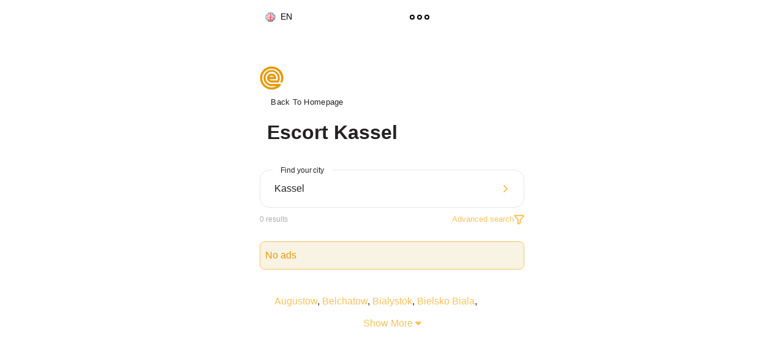

--- FILE ---
content_type: text/html;charset=utf-8
request_url: https://erozone.com/escorts/kassel/
body_size: 9224
content:
<!DOCTYPE html>
<html class="language-en" lang="en">
    <head>
        <meta name="google-site-verification" content="HJ86qwV8ZKbqKxr2kHDpdEFnCbqZCKdErpJNl2n4UPk" ><meta http-equiv="Content-Type" content="text/html; charset=utf-8" />
<meta name="viewport" content="width=device-width, initial-scale=1.0, minimum-scale=1.0, maximum-scale=1.0, user-scalable=no">

<title>Escorts in Kassel | Erozone</title>
<meta name="description" content="Fulfill your deepest fantasies with Escort Kassel. Discover Erozone.com - a professional escort service. Rich selection, discretion, and unforgettable experiences await you!">
<meta name="keywords" content="ogloszenia towarzyskie, anonse erotyczne, sex oferty, anonse towarzyskie, seks ogloszenia erotyczne, dziewczyny na telefon, erotyczne, sponsoring, seks ogloszenia, oferty towarzyskie, sex anonse" />

<meta name="robots" content="index,follow">

<link rel="alternate" hreflang="en-gb" href="https://erozone.com/escorts/kassel/" />
<link rel="alternate" hreflang="pl" href="https://pl.erozone.com/anonse/towarzyskie/kassel/" />
<link rel="alternate" hreflang="x-default" href="https://erozone.com/escorts/kassel/" />

<link rel="shortcut icon" href="https://erozone.com/favicon.png?v=2" type="image/png">

<link rel="preconnect" href="https://fonts.googleapis.com">
<link rel="preconnect" href="https://fonts.gstatic.com" crossorigin>
<link rel="preconnect" href="https://fonts.googleapis.com">
<link rel="preconnect" href="https://fonts.gstatic.com" crossorigin>

<link href="https://erozone.com/templates/erozone/assets/css/style.css?v=1768672326" rel="stylesheet">
<link href="https://erozone.com/templates/erozone/assets/css/overwritev3.css?v=1768672326" rel="stylesheet">


    </head>

    <body class="">
        <div class="main-container">
            <header class="navi-subpages">
    <div class="container mx-auto">
                    <div class="row">
                <div class="language col-lg-6">
                    <div class="dropdown lang-dropdown pe-3">
                        <button class="lang-button dropdown-toggle" type="button" id="dropdownMenuButton1" data-bs-toggle="dropdown" aria-expanded="false">
                            <img src="https://erozone.com/templates/erozone/assets/img/flags/en.png" class="flag-icon  me-2">
                            <span>EN</span>
                        </button>
                        <ul class="dropdown-menu" aria-labelledby="dropdownMenuButton1" style="">
                                                            <li>
                                    <a href="https://erozone.com/escorts/kassel/"   title="" class="dropdown-item">
                                        <img src="https://erozone.com/templates/erozone/assets/img/flags/en.png" class="flag-icon  me-2">
                                        <span>EN</span>
                                    </a>
                                </li>
                                                            <li>
                                    <a href="https://fr.erozone.com/anonse/towarzyskie/kassel/"  rel="nofollow" title="" class="dropdown-item">
                                        <img src="https://erozone.com/templates/erozone/assets/img/flags/fr.png" class="flag-icon  me-2">
                                        <span>FR</span>
                                    </a>
                                </li>
                                                            <li>
                                    <a href="https://de.erozone.com/erotikanzeigen/kassel/"  rel="nofollow" title="" class="dropdown-item">
                                        <img src="https://erozone.com/templates/erozone/assets/img/flags/de.png" class="flag-icon  me-2">
                                        <span>DE</span>
                                    </a>
                                </li>
                                                            <li>
                                    <a href="https://it.erozone.com/anonse/towarzyskie/kassel/"  rel="nofollow" title="" class="dropdown-item">
                                        <img src="https://erozone.com/templates/erozone/assets/img/flags/it.png" class="flag-icon  me-2">
                                        <span>IT</span>
                                    </a>
                                </li>
                                                            <li>
                                    <a href="https://pl.erozone.com/anonse/towarzyskie/kassel/"   title="" class="dropdown-item">
                                        <img src="https://erozone.com/templates/erozone/assets/img/flags/pl.png" class="flag-icon  me-2">
                                        <span>PL</span>
                                    </a>
                                </li>
                                                            <li>
                                    <a href="https://ru.erozone.com/anonse/towarzyskie/kassel/"  rel="nofollow" title="" class="dropdown-item">
                                        <img src="https://erozone.com/templates/erozone/assets/img/flags/ru.png" class="flag-icon  me-2">
                                        <span>RU</span>
                                    </a>
                                </li>
                                                            <li>
                                    <a href="https://es.erozone.com/anonse/towarzyskie/kassel/"  rel="nofollow" title="" class="dropdown-item">
                                        <img src="https://erozone.com/templates/erozone/assets/img/flags/es.png" class="flag-icon  me-2">
                                        <span>ES</span>
                                    </a>
                                </li>
                                                            <li>
                                    <a href="https://ua.erozone.com/anonse/towarzyskie/kassel/"  rel="nofollow" title="" class="dropdown-item">
                                        <img src="https://erozone.com/templates/erozone/assets/img/flags/ua.png" class="flag-icon  me-2">
                                        <span>UA</span>
                                    </a>
                                </li>
                                                    </ul>
                    </div>
                </div>
                <div class="col-lg-6 menu">
                    <div class="navbar-toggler">
                        <span></span>
                        <span></span>
                        <span></span>
                    </div>
                </div>
            </div>
        
        <nav id="navbar" class="navbar navbar-mobile d-none">
            <div class="row container logo-container">
                <div class="logo col-sm-6 col-6 mx-0">
                    <a href="https://erozone.com">
                         <img src="https://erozone.com/templates/erozone/assets/img/logo.svg?v=1" alt="Ogloszenia towarzyskie - Erozone"> 
                    </a>
                </div>
                <div class="close-btn col-sm-6 col-6" data-mb="close-nav">
                    <!--<i class="fa fa-close"></i>-->
                    <i class="fa-regular fa-circle-xmark"></i>
                </div>
            </div>

            <div class="buttons-list">
                                    <div>
                        <a href="https://erozone.com/login" class="nav-button">
                            <svg class="me-2" viewBox="0 0 26 26"  width="26" height="26"><use xlink:href="https://erozone.com/templates/erozone/assets/svg/sprite.svg#user"></use></svg>
                            Login                        </a>
                    </div>
                

                <div>
                    <a href="https://erozone.com/anons/add/" rel="nofollow" class="nav-button">
                        <svg class="me-2" viewBox="0 0 26 26" width="26" height="26"><use xlink:href="https://erozone.com/templates/erozone/assets/svg/sprite.svg#add"></use></svg>
                        Add Advertisement                    </a>
                </div>
                <div>
                    <a href="https://erozone.com/static/privacy-policy.html" class="nav-button">
                        <svg class="me-2" viewBox="0 0 24 25" width="24" height="25"><use xlink:href="https://erozone.com/templates/erozone/assets/svg/sprite.svg#ppr"></use></svg>
                        Privacy Policy                    </a>
                </div>
                <div>
                    <a href="https://erozone.com/static/tos.html" class="nav-button">
                        <svg class="me-2" viewBox="0 0 28 24" width="28" height="24"><use xlink:href="https://erozone.com/templates/erozone/assets/svg/sprite.svg#book"></use></svg>
                        Terms Of Use                    </a>
                </div>
                <div>
                    <a href="https://erozone.com/static/blog_main.php" class="nav-button">
                        <svg class="me-2" viewBox="0 0 28 24" width="28" height="24"><use xlink:href="https://erozone.com/templates/erozone/assets/svg/sprite.svg#book"></use></svg>
                        Blog
                    </a>
                </div>

                <div>
                    <a href="https://erozone.com/sitemap.html" class="nav-button">
                        <svg class="me-2" viewBox="0 0 28 24" width="28" height="24"><use xlink:href="https://erozone.com/templates/erozone/assets/svg/sprite.svg#book"></use></svg>
                        Sitemap                    </a>
                </div>

                        </nav>
    </div>
</header>
            <header>
    <div class="container mx-auto">
        <div class="row mx-auto">
            <div class="col-sm-12 back-btn">
		<div class="logo col-sm-6 col-6 mx-0" style="">
		<div class="col-sm-12 col-12" style="position: absolute">
                    <a href="https://erozone.com" class="col-sm-6 col-6" style="">
                         <img src="https://erozone.com/templates/erozone/assets/img/logo.svg?v=1" alt="Ogloszenia towarzyskie - Erozone" > 
                    </a>
		</div>
		<div class="col-sm-12 col-12" style="">
		    <a href="https://erozone.com"  style="margin-top: 50%">
			<span>Back To Homepage</span>
		    </a>
		</div> 
                </div>
            </div>
        </div>
    </div>
</header>
<div class="modal fade" id="modalSearch" data-bs-backdrop="static" data-bs-keyboard="false" tabindex="-1" aria-labelledby="staticBackdropLabel" aria-hidden="true">
    <div class="modal-dialog">
        <div class="modal-content">
            <div class="modal-header">
                                <button type="button" class="btn-close" data-bs-dismiss="modal" aria-label="Close"></button>
            </div>
            <div class="modal-header">
                <div class="d-flex justify-content-center w-100">
                    <h3 class="modal-title header-title pb-0" id="modalSearchLabel">Advanced search</h3>
                </div>
                <div class="search-info -gray p-0">
                    <span>1</span> results                </div>
            </div>
            <div class="modal-body container">
                <form novalidate action="https://erozone.com/searchgate.php" method="GET" id="searchForm">
                    <input type="hidden" name="country" value="33" />
                    
                    <div class="col-sm-12 mx-auto px-0">
                        <div class="form-floating custom-select mt-4">
                                                        <select name="province" onChange="getCity('city', this.value);" class="form-select" id="province">
                                <option value="">Province</option>
                                                                    <option value="2" >Lower Silesia</option>
                                                                    <option value="4" >Kuyavian-Pomeranian</option>
                                                                    <option value="6" >Lublin Province</option>
                                                                    <option value="8" >Lubuskie</option>
                                                                    <option value="10" >Lodzkie</option>
                                                                    <option value="12" >Lesser Poland</option>
                                                                    <option value="14" >Masovian</option>
                                                                    <option value="16" >Opole Province</option>
                                                                    <option value="18" >Podkarpackie Province</option>
                                                                    <option value="20" >Podlasie</option>
                                                                    <option value="22" >Pomeranian</option>
                                                                    <option value="24" >Silesian</option>
                                                                    <option value="26" >Świętokrzyskie Province</option>
                                                                    <option value="28" >Warmia and Mazury</option>
                                                                    <option value="30" >Greater Poland</option>
                                                                    <option value="32" >West Pomeranian</option>
                                                            </select>
                            <label for="province">Province</label>
                        </div>
                    </div>

                    <div class="col-sm-12 mx-auto px-0">
                        <div class="form-floating custom-select mt-4">
                            <select name="city" onChange="getCity('distr', this.value);" class="form-select" id="city-list">
                                <option value="">City</option>
                            </select>
                            <label for="city-list">City</label>
                        </div>
                    </div>

                    <div class="col-sm-12 mx-auto px-0">
                        <div class="form-floating custom-select mt-4">
                            <select name="district" class="form-select" id="distr-list">
                                <option value="">District</option>
                            </select>
                            <label for="distr-list">District</label>
                        </div>
                    </div>

                                            <div class="col-sm-12 mx-auto px-0">
                            <div class="form-floating custom-select mt-4">
                                <select name="category" class="form-select" id="category">
                                    <option value="">Category</option>
                                                                            <option value="1" >Ladies</option>
                                                                            <option value="2" >Gentlemen</option>
                                                                            <option value="3" >Duet</option>
                                                                            <option value="4" >Clubs and agencies</option>
                                                                            <option value="5" >Massage salons</option>
                                                                            <option value="6" >Transgender</option>
                                                                            <option value="7" >Striptease</option>
                                                                            <option value="8" >BDSM</option>
                                                                            <option value="9" >Cams/Sex phone</option>
                                                                            <option value="10" >Gay/Les</option>
                                                                            <option value="11" >Test</option>
                                                                            <option value="12" >Testt</option>
                                                                    </select>
                                <label for="category">Category</label>
                            </div>
                        </div>
                    
                    <div class="row">
                        <input type="hidden" name="filter_price_type" value="" />
                        <div class="col-sm-6 col-6">
                            <div class="form-floating custom-select mt-4">
                                <input type="number" name="" value="0" min="0" max="5000" data-price_eur-from data-price_eur-filter class="form-control">
                                <label>Price from [EUR]</label>
                            </div>
                        </div>
                        <div class="col-sm-6 col-6">
                            <div class="form-floating custom-select mt-4">
                                <input type="number" name="" value="5000" min="0" max="5000" data-price_eur-to data-price_eur-filter class="form-control">
                                <label>Price to [EUR]</label>
                            </div>
                        </div>
                        <input type="hidden" name="filter_price_eur" value="0;5000" data-filter-price_eur-value />                    </div>
                    <hr />
                    
                    <div class="row">
                        <div class="col-sm-6 col-6">
                            <div class="form-floating custom-select mt-4">
                                <input type="number" name="" value="18" min="18" max="100" data-age-from data-age-filter class="form-control">
                                <label>Age from [r]</label>
                            </div>
                        </div>
                        <div class="col-sm-6 col-6">
                            <div class="form-floating custom-select mt-4">
                                <input type="number" name="" value="100" min="18" max="100" data-age-to data-age-filter class="form-control">
                                <label>Age to [r]</label>
                            </div>
                        </div>
                        <input type="hidden" name="filter_age" value="18;100" data-filter-age-value />                    </div>
                    <div class="row">
                        <div class="col-sm-6 col-6">
                            <div class="form-floating custom-select mt-4">
                                <input type="number" name="" value="30" min="30" max="200" data-weight-from data-weight-filter class="form-control">
                                <label>Weight from [kg]</label>
                            </div>
                        </div>
                        <div class="col-sm-6 col-6">
                            <div class="form-floating custom-select mt-4">
                                <input type="number" name="" value="200" min="30" max="200" data-weight-to data-weight-filter class="form-control">
                                <label>Weight to [kg]</label>
                            </div>
                        </div>
                        <input type="hidden" name="filter_weight" value="30;200" data-filter-weight-value />                    </div>
                    <div class="row">
                        <div class="col-sm-6 col-6">
                            <div class="form-floating custom-select mt-4">
                                <input type="number" name="" value="100" min="100" max="220" data-height-from data-height-filter class="form-control">
                                <label>Height from [cm]</label>
                            </div>
                        </div>
                        <div class="col-sm-6 col-6">
                            <div class="form-floating custom-select mt-4">
                                <input type="number" name="" value="220" min="100" max="220" data-height-to data-height-filter class="form-control">
                                <label>Height to [cm]</label>
                            </div>
                        </div>
                        <input type="hidden" name="filter_height" value="100;220" data-filter-height-value />                    </div>
                    <div class="row">
                        <div class="col-sm-6 col-6">
                            <div class="form-floating custom-select mt-4">
                                <input type="number" name="" value="0" min="0" max="8" data-breasts-from data-breasts-filter class="form-control">
                                <label>Breasts from</label>
                            </div>
                        </div>
                        <div class="col-sm-6 col-6">
                            <div class="form-floating custom-select mt-4">
                                <input type="number" name="" value="8" min="0" max="8" data-breasts-to data-breasts-filter class="form-control">
                                <label>Breasts to</label>
                            </div>
                        </div>
                        <input type="hidden" name="filter_breasts" value="0;8" data-filter-breasts-value />                    </div>
                    
                    <div class="col-sm-12 mx-auto px-0">
                        <div class="form-floating custom-select mt-4">
                            <select name="sexual_orientation" class="form-select" id="sexualOrientation">
                                <option value="">Any</option>
                                                                    <option value="10" >Straight</option>
                                                                    <option value="20" >Gey</option>
                                                                    <option value="30" >Bi</option>
                                                            </select>
                            <label for="sexualOrientation">Orientation</label>
                        </div>
                    </div>
                    
                    <div class="col-sm-12 mx-auto px-0">
                        <div class="form-floating custom-select mt-4">
                                                        <select name="searchlang" class="form-select" id="searchLangs">
                                <option value="">Any</option>
                                                                <option value="9" >Arabic</option>
                                                                <option value="10" >Bulgarian</option>
                                                                <option value="11" >Chinese</option>
                                                                <option value="12" >Czech</option>
                                                                <option value="13" >Dutch</option>
                                                                <option value="1" >English</option>
                                                                <option value="3" >French</option>
                                                                <option value="2" >German</option>
                                                                <option value="14" >Greek</option>
                                                                <option value="15" >Hungarian</option>
                                                                <option value="6" >Italian</option>
                                                                <option value="16" >Japanese</option>
                                                                <option value="8" >Polish</option>
                                                                <option value="17" >Portuguese</option>
                                                                <option value="5" >Russian</option>
                                                                <option value="4" >Spanish</option>
                                                                <option value="18" >Turkish</option>
                                                                <option value="7" >Ukrainian</option>
                                                            </select>
                            <label for="searchLangs">Languages</label>
                        </div>
                    </div>
                    
                    <div class="col-sm-12 mx-auto px-0">
                        <div class="form-floating custom-select mt-4">
                            <select name="meeting_place" class="form-select" id="meetingPlace">
                                <option value="">Going out</option>
                                                                    <option value="1" >Yes</option>
                                                                    <option value="2" >No</option>
                                                                    <option value="3" >Hotels only</option>
                                                            </select>
                            <label for="meetingPlace">Going out</label>
                        </div>
                    </div>
                    
                    <div class="col-sm-12 mx-auto px-0">
                        <div class="form-floating custom-select mt-4">
                            <select name="sexual_interests[]" class="form-select js-select2 multiselect" id="pref" multiple="multiple">
                                                                    <option search-type="new=1&category" value="76"  ><a href="#" title="">1 sexual intercourse per h</a></option>
                                                                    <option search-type="new=1&category" value="77"  ><a href="#" title="">2 sexual intercourses per h</a></option>
                                                                    <option search-type="new=1&category" value="19"  ><a href="#" title="">2m+1w</a></option>
                                                                    <option search-type="new=1&category" value="18"  ><a href="#" title="">2w+1m</a></option>
                                                                    <option search-type="new=1&category" value="47"  ><a href="#" title="">69</a></option>
                                                                    <option search-type="new=1&category" value="113"  ><a href="#" title="">Accepts people with disabilities</a></option>
                                                                    <option search-type="new=1&category" value="95"  ><a href="#" title="">All-night date</a></option>
                                                                    <option search-type="new=1&category" value="116"  ><a href="#" title="">Anal fisting active</a></option>
                                                                    <option search-type="new=1&category" value="117"  ><a href="#" title="">Anal fisting passive</a></option>
                                                                    <option search-type="new=1&category" value="20"  ><a href="#" title="">Anal sex</a></option>
                                                                    <option search-type="new=1&category" value="4"  ><a href="#" title="">Back massage</a></option>
                                                                    <option search-type="new=1&category" value="106"  ><a href="#" title="">Ballbusting</a></option>
                                                                    <option search-type="new=1&category" value="97"  ><a href="#" title="">Ballsucking</a></option>
                                                                    <option search-type="new=1&category" value="50"  ><a href="#" title="">Bath together</a></option>
                                                                    <option search-type="new=1&category" value="3"  ><a href="#" title="">Blowjob with Condom</a></option>
                                                                    <option search-type="new=1&category" value="54"  ><a href="#" title="">Blowjob without condom</a></option>
                                                                    <option search-type="new=1&category" value="74"  ><a href="#" title="">Body to body massage</a></option>
                                                                    <option search-type="new=1&category" value="14"  ><a href="#" title="">Bongage</a></option>
                                                                    <option search-type="new=1&category" value="67"  ><a href="#" title="">Classic massage</a></option>
                                                                    <option search-type="new=1&category" value="1"  ><a href="#" title="">Classic sex</a></option>
                                                                    <option search-type="new=1&category" value="11"  ><a href="#" title="">Costumes</a></option>
                                                                    <option search-type="new=1&category" value="111"  ><a href="#" title="">Couple Massage</a></option>
                                                                    <option search-type="new=1&category" value="49"  ><a href="#" title="">Cowgirl</a></option>
                                                                    <option search-type="new=1&category" value="43"  ><a href="#" title="">Cuckold</a></option>
                                                                    <option search-type="new=1&category" value="52"  ><a href="#" title="">Cuddling</a></option>
                                                                    <option search-type="new=1&category" value="79"  ><a href="#" title="">Cum in mouth</a></option>
                                                                    <option search-type="new=1&category" value="80"  ><a href="#" title="">Cum on body</a></option>
                                                                    <option search-type="new=1&category" value="101"  ><a href="#" title="">Cum on face</a></option>
                                                                    <option search-type="new=1&category" value="55"  ><a href="#" title="">Cunnilingus</a></option>
                                                                    <option search-type="new=1&category" value="93"  ><a href="#" title="">Dating</a></option>
                                                                    <option search-type="new=1&category" value="112"  ><a href="#" title="">Dating virgin boy</a></option>
                                                                    <option search-type="new=1&category" value="38"  ><a href="#" title="">Deep throat</a></option>
                                                                    <option search-type="new=1&category" value="23"  ><a href="#" title="">Dirty talk</a></option>
                                                                    <option search-type="new=1&category" value="45"  ><a href="#" title="">Discretion</a></option>
                                                                    <option search-type="new=1&category" value="13"  ><a href="#" title="">Dogging</a></option>
                                                                    <option search-type="new=1&category" value="48"  ><a href="#" title="">Doggystyle</a></option>
                                                                    <option search-type="new=1&category" value="41"  ><a href="#" title="">Domination</a></option>
                                                                    <option search-type="new=1&category" value="61"  ><a href="#" title="">Duo massage</a></option>
                                                                    <option search-type="new=1&category" value="34"  ><a href="#" title="">Erotic asphyxiation</a></option>
                                                                    <option search-type="new=1&category" value="60"  ><a href="#" title="">Erotic massage for couples</a></option>
                                                                    <option search-type="new=1&category" value="59"  ><a href="#" title="">Erotic massage for men</a></option>
                                                                    <option search-type="new=1&category" value="58"  ><a href="#" title="">Erotic massage for women</a></option>
                                                                    <option search-type="new=1&category" value="35"  ><a href="#" title="">Experiments</a></option>
                                                                    <option search-type="new=1&category" value="89"  ><a href="#" title="">FF Duet</a></option>
                                                                    <option search-type="new=1&category" value="71"  ><a href="#" title="">Face fucking</a></option>
                                                                    <option search-type="new=1&category" value="98"  ><a href="#" title="">Facesitting</a></option>
                                                                    <option search-type="new=1&category" value="31"  ><a href="#" title="">Femdom</a></option>
                                                                    <option search-type="new=1&category" value="56"  ><a href="#" title="">Fingering</a></option>
                                                                    <option search-type="new=1&category" value="30"  ><a href="#" title="">Fisting</a></option>
                                                                    <option search-type="new=1&category" value="5"  ><a href="#" title="">Foot fetish</a></option>
                                                                    <option search-type="new=1&category" value="6"  ><a href="#" title="">Footjob</a></option>
                                                                    <option search-type="new=1&category" value="91"  ><a href="#" title="">Foreplay</a></option>
                                                                    <option search-type="new=1&category" value="53"  ><a href="#" title="">GFE</a></option>
                                                                    <option search-type="new=1&category" value="64"  ><a href="#" title="">GFE massage</a></option>
                                                                    <option search-type="new=1&category" value="21"  ><a href="#" title="">Gang Bang</a></option>
                                                                    <option search-type="new=1&category" value="9"  ><a href="#" title="">Group sex</a></option>
                                                                    <option search-type="new=1&category" value="37"  ><a href="#" title="">Hair tugging</a></option>
                                                                    <option search-type="new=1&category" value="103"  ><a href="#" title="">Half Shaved</a></option>
                                                                    <option search-type="new=1&category" value="73"  ><a href="#" title="">Handjob</a></option>
                                                                    <option search-type="new=1&category" value="51"  ><a href="#" title="">Hard sex</a></option>
                                                                    <option search-type="new=1&category" value="107"  ><a href="#" title="">Headscissors</a></option>
                                                                    <option search-type="new=1&category" value="36"  ><a href="#" title="">Heels</a></option>
                                                                    <option search-type="new=1&category" value="92"  ><a href="#" title="">Keeping company</a></option>
                                                                    <option search-type="new=1&category" value="81"  ><a href="#" title="">Kissing</a></option>
                                                                    <option search-type="new=1&category" value="40"  ><a href="#" title="">Latex</a></option>
                                                                    <option search-type="new=1&category" value="24"  ><a href="#" title="">Leather</a></option>
                                                                    <option search-type="new=1&category" value="65"  ><a href="#" title="">Lingam massage</a></option>
                                                                    <option search-type="new=1&category" value="75"  ><a href="#" title="">Lomi Lomi massage</a></option>
                                                                    <option search-type="new=1&category" value="32"  ><a href="#" title="">Massage</a></option>
                                                                    <option search-type="new=1&category" value="78"  ><a href="#" title="">More sexual intercourses per h</a></option>
                                                                    <option search-type="new=1&category" value="87"  ><a href="#" title="">Mutual masturbation</a></option>
                                                                    <option search-type="new=1&category" value="63"  ><a href="#" title="">Nuru massage</a></option>
                                                                    <option search-type="new=1&category" value="8"  ><a href="#" title="">Oral sex</a></option>
                                                                    <option search-type="new=1&category" value="82"  ><a href="#" title="">Passionate kissing</a></option>
                                                                    <option search-type="new=1&category" value="15"  ><a href="#" title="">Pet training</a></option>
                                                                    <option search-type="new=1&category" value="25"  ><a href="#" title="">Pissing</a></option>
                                                                    <option search-type="new=1&category" value="83"  ><a href="#" title="">Pornstar Experience</a></option>
                                                                    <option search-type="new=1&category" value="109"  ><a href="#" title="">Pregnancy massage</a></option>
                                                                    <option search-type="new=1&category" value="46"  ><a href="#" title="">Privately</a></option>
                                                                    <option search-type="new=1&category" value="69"  ><a href="#" title="">Professional massage</a></option>
                                                                    <option search-type="new=1&category" value="57"  ><a href="#" title="">Prostate massage</a></option>
                                                                    <option search-type="new=1&category" value="68"  ><a href="#" title="">Relax massage</a></option>
                                                                    <option search-type="new=1&category" value="33"  ><a href="#" title="">Rimming</a></option>
                                                                    <option search-type="new=1&category" value="96"  ><a href="#" title="">Rimming (active)</a></option>
                                                                    <option search-type="new=1&category" value="90"  ><a href="#" title="">Rimming (passive)</a></option>
                                                                    <option search-type="new=1&category" value="29"  ><a href="#" title="">Role play</a></option>
                                                                    <option search-type="new=1&category" value="85"  ><a href="#" title="">Role play</a></option>
                                                                    <option search-type="new=1&category" value="2"  ><a href="#" title="">Sex between breasts</a></option>
                                                                    <option search-type="new=1&category" value="10"  ><a href="#" title="">Sex with toys</a></option>
                                                                    <option search-type="new=1&category" value="44"  ><a href="#" title="">Sexy lingerie</a></option>
                                                                    <option search-type="new=1&category" value="104"  ><a href="#" title="">Shaved</a></option>
                                                                    <option search-type="new=1&category" value="39"  ><a href="#" title="">Shoe fetish</a></option>
                                                                    <option search-type="new=1&category" value="17"  ><a href="#" title="">Skirts</a></option>
                                                                    <option search-type="new=1&category" value="27"  ><a href="#" title="">Slapping</a></option>
                                                                    <option search-type="new=1&category" value="110"  ><a href="#" title="">Spa</a></option>
                                                                    <option search-type="new=1&category" value="22"  ><a href="#" title="">Spanking</a></option>
                                                                    <option search-type="new=1&category" value="16"  ><a href="#" title="">Spitting</a></option>
                                                                    <option search-type="new=1&category" value="99"  ><a href="#" title="">Squirting</a></option>
                                                                    <option search-type="new=1&category" value="28"  ><a href="#" title="">Stockings</a></option>
                                                                    <option search-type="new=1&category" value="86"  ><a href="#" title="">Strapon</a></option>
                                                                    <option search-type="new=1&category" value="84"  ><a href="#" title="">Submission</a></option>
                                                                    <option search-type="new=1&category" value="72"  ><a href="#" title="">Swallowing</a></option>
                                                                    <option search-type="new=1&category" value="12"  ><a href="#" title="">Swearing</a></option>
                                                                    <option search-type="new=1&category" value="105"  ><a href="#" title="">Taking photos</a></option>
                                                                    <option search-type="new=1&category" value="62"  ><a href="#" title="">Tantric massage</a></option>
                                                                    <option search-type="new=1&category" value="108"  ><a href="#" title="">Thai massage</a></option>
                                                                    <option search-type="new=1&category" value="26"  ><a href="#" title="">Trampling</a></option>
                                                                    <option search-type="new=1&category" value="94"  ><a href="#" title="">Traveling</a></option>
                                                                    <option search-type="new=1&category" value="102"  ><a href="#" title="">Unshaved</a></option>
                                                                    <option search-type="new=1&category" value="114"  ><a href="#" title="">Vaginal fisting active</a></option>
                                                                    <option search-type="new=1&category" value="115"  ><a href="#" title="">Vaginal fisting passive</a></option>
                                                                    <option search-type="new=1&category" value="7"  ><a href="#" title="">Various positions</a></option>
                                                                    <option search-type="new=1&category" value="100"  ><a href="#" title="">Video with sex</a></option>
                                                                    <option search-type="new=1&category" value="42"  ><a href="#" title="">Whipping</a></option>
                                                                    <option search-type="new=1&category" value="66"  ><a href="#" title="">Yoni massage</a></option>
                                                                    <option search-type="new=1&category" value="88"  ><a href="#" title="">sex with couples</a></option>
                                                            </select>
                            <label for="pref">Services</label>
                        </div>
                    </div>

                    <div class="col-sm-12 mx-auto px-0">
                        <div class="form-floating mt-4">
                            <input type="text" name="q" value="" class="form-control" id="nick" placeholder="Name of phone">
                            <label for="nick">Name or phone</label>
                        </div>
                    </div>
                    
                    <div class="col-sm-12 mx-auto">
                        <div class="form-check mt-4">
                            <input name="working_now" type="checkbox" value="1"  class="form-check-input" id="workingNow">
                            <label class="form-check-label" for="workingNow">Working now</label>
                        </div>
                    </div>
                    
                                        
                    <div class="col-sm-12 mx-auto">
                        <div class="form-check mt-4">
                            <input name="verified" type="checkbox" value="1"  class="form-check-input" id="verified">
                            <label class="form-check-label" for="verified">Verified</label>
                        </div>
                    </div>
                    
                    <div class="col-sm-12 mx-auto">
                        <div class="form-check mt-4">
                            <input name="new" type="checkbox" value="1"  class="form-check-input" id="newAds">
                            <label class="form-check-label" for="newAds">New ads</label>
                        </div>
                    </div>
                    
                    <div class="col-sm-12 mx-auto">
                        <div class="form-check mt-4">
                            <input name="with-face" type="checkbox" value="1"  class="form-check-input" id="facePhotos">
                            <label class="form-check-label" for="facePhotos">Ads with face photos</label>
                        </div>
                    </div>
                    
                    <div class="col-sm-12 mx-auto">
                        <div class="form-check mt-4">
                            <input name="with-video" type="checkbox" value="1"  class="form-check-input" id="videoAds">
                            <label class="form-check-label" for="videoAds">Ads with videos</label>
                        </div>
                    </div>
                    
                    <div class="col-sm-12 mx-auto">
                        <div class="form-check mt-4">
                            <input name="comments" type="checkbox" value="1"  class="form-check-input" id="commentsAds">
                            <label class="form-check-label" for="commentsAds">Ads with comments</label>
                        </div>
                    </div>
                    
                    <div class="modal-footer">
                        <a href="#" data-mb="reset" data-target="search" class="btn send-btn w-100" style="opacity: 0.7;">Reset Filters</a>
                        <button type="submit" class="btn send-btn w-100">Search</button>
                    </div>
                </form>
            </div>
        </div>
    </div>
</div>

<header class="row container mx-auto">
    <h1>Escort Kassel</h1>
</header>

<div class="row container mx-auto">
    <div class="col-sm-12 mx-auto px-0">
        <form action="https://erozone.com/searchgate.php" method="GET">
            <div class="form-floating white-btn mt-4">
                <input type="text" name="city" value="Kassel" class="form-control" id="town2" placeholder="Find your city">
                <label for="town">Find your city</label>
                <button class="arrow-btn" type="submit">
                    <i class="fa fa-angle-right"></i>
                </button>
            </div>
        </form>
    </div>
    <div class="col-sm-12 mx-auto px-0">
        <div class="row align-items-center">
            <div class="col-sm-4 col-4">
                <div href class="search-info -gray">
                   <span>0</span> results                </div>
            </div>
            <div class="col-sm-8 col-8 text-end ps-0">
                <span type="button" data-bs-toggle="modal" data-bs-target="#modalSearch" class="nav-link -yellow border-0">
                    Advanced search                    <svg viewBox="0 0 17 17" width="17" height="17" aria-hidden="true"><use xlink:href="https://erozone.com/templates/erozone/assets/svg/sprite.svg#filter"></use></svg>
                </span>
            </div>
        </div>
    </div>
    
    <div class="notification alert">No ads</div>    
        
        
    <div class="row container mx-auto mt-4">
    <div class="info-index-col col -expand" data-expand="cities-list" data-height="26px">
        <div class="info-index-inner-col inner-col seo-city-footer">
            <a href="https://erozone.com/escorts/augustow/">Augustow</a>, <a href="https://erozone.com/escorts/belchatow/">Belchatow</a>, <a href="https://erozone.com/escorts/bialystok/">Bialystok</a>, <a href="https://erozone.com/escorts/bielsko-biala/">Bielsko Biala</a>, <a href="https://erozone.com/escorts/bogatynia/">Bogatynia</a>, <a href="https://erozone.com/escorts/boleslawiec/">Boleslawiec</a>, <a href="https://erozone.com/escorts/braniewo/">Braniewo</a>, <a href="https://erozone.com/escorts/bydgoszcz/">Bydgoszcz</a>, <a href="https://erozone.com/escorts/bytom/">Bytom</a>, <a href="https://erozone.com/escorts/chelm/">Chelm</a>, <a href="https://erozone.com/escorts/chelmza/">Chelmza</a>, <a href="https://erozone.com/escorts/chorzow/">Chorzow</a>, <a href="https://erozone.com/escorts/chrzanow/">Chrzanow</a>, <a href="https://erozone.com/escorts/czestochowa/">Czestochowa</a>, <a href="https://erozone.com/escorts/dzialdowo/">Dzialdowo</a>, <a href="https://erozone.com/escorts/elk/">Elk</a>, <a href="https://erozone.com/escorts/gdansk/">Gdansk</a>, <a href="https://erozone.com/escorts/gdynia/">Gdynia</a>, <a href="https://erozone.com/escorts/gliwice/">Gliwice</a>, <a href="https://erozone.com/escorts/glogow/">Glogow</a>, <a href="https://erozone.com/escorts/gniezno/">Gniezno</a>, <a href="https://erozone.com/escorts/golub-dobrzyn/">Golub Dobrzyn</a>, <a href="https://erozone.com/escorts/gorzow-wielkopolski/">Gorzow Wielkopolski</a>, <a href="https://erozone.com/escorts/grudziadz/">Grudziadz</a>, <a href="https://erozone.com/escorts/gubin/">Gubin</a>, <a href="https://erozone.com/escorts/inowroclaw/">Inowroclaw</a>, <a href="https://erozone.com/escorts/jelenia-gora/">Jelenia Gora</a>, <a href="https://erozone.com/escorts/jordanow/">Jordanow</a>, <a href="https://erozone.com/escorts/kalisz/">Kalisz</a>, <a href="https://erozone.com/escorts/katowice/">Katowice</a>, <a href="https://erozone.com/escorts/kielce/">Kielce</a>, <a href="https://erozone.com/escorts/kolobrzeg/">Kolobrzeg</a>, <a href="https://erozone.com/escorts/konin/">Konin</a>, <a href="https://erozone.com/escorts/konskie/">Konskie</a>, <a href="https://erozone.com/escorts/konstantynow-lodzki/">Konstantynow Lodzki</a>, <a href="https://erozone.com/escorts/koscierzyna/">Koscierzyna</a>, <a href="https://erozone.com/escorts/krakow/">Krakow</a>, <a href="https://erozone.com/escorts/krosno/">Krosno</a>, <a href="https://erozone.com/escorts/kruszwica/">Kruszwica</a>, <a href="https://erozone.com/escorts/krynica-zdroj/">Krynica Zdroj</a>, <a href="https://erozone.com/escorts/kutno/">Kutno</a>, <a href="https://erozone.com/escorts/legionowo/">Legionowo</a>, <a href="https://erozone.com/escorts/legnica/">Legnica</a>, <a href="https://erozone.com/escorts/leszno/">Leszno</a>, <a href="https://erozone.com/escorts/lodz/">Lodz</a>, <a href="https://erozone.com/escorts/lowicz/">Lowicz</a>, <a href="https://erozone.com/escorts/lublin/">Lublin</a>, <a href="https://erozone.com/escorts/miedzyzdroje/">Miedzyzdroje</a>, <a href="https://erozone.com/escorts/naklo-nad-notecia/">Naklo Nad Notecia</a>, <a href="https://erozone.com/escorts/nowy-sacz/">Nowy Sacz</a>, <a href="https://erozone.com/escorts/nowy-targ/">Nowy Targ</a>, <a href="https://erozone.com/escorts/olsztyn/">Olsztyn</a>, <a href="https://erozone.com/escorts/opole/">Opole</a>, <a href="https://erozone.com/escorts/ozarow/">Ozarow</a>, <a href="https://erozone.com/escorts/poznan/">Poznan</a>, <a href="https://erozone.com/escorts/ruda-slaska/">Ruda Slaska</a>, <a href="https://erozone.com/escorts/rzeszow/">Rzeszow</a>, <a href="https://erozone.com/escorts/sandomierz/">Sandomierz</a>, <a href="https://erozone.com/escorts/slubice/">Slubice</a>, <a href="https://erozone.com/escorts/sopot/">Sopot</a>, <a href="https://erozone.com/escorts/stargard/">Stargard</a>, <a href="https://erozone.com/escorts/suwalki/">Suwalki</a>, <a href="https://erozone.com/escorts/swiecie/">Swiecie</a>, <a href="https://erozone.com/escorts/szczecin/">Szczecin</a>, <a href="https://erozone.com/escorts/szczecinek/">Szczecinek</a>, <a href="https://erozone.com/escorts/tarnow/">Tarnow</a>, <a href="https://erozone.com/escorts/tczew/">Tczew</a>, <a href="https://erozone.com/escorts/torun/">Torun</a>, <a href="https://erozone.com/escorts/tychy/">Tychy</a>, <a href="https://erozone.com/escorts/warszawa/">Warszawa</a>, <a href="https://erozone.com/escorts/wroclaw/">Wroclaw</a>, <a href="https://erozone.com/escorts/zakopane/">Zakopane</a>, <a href="https://erozone.com/escorts/zielona-gora/">Zielona Gora</a>        </div>
    </div>
</div>


<div class="row container mx-auto mb-4">
    <div class="expand-trigger-col col">
        <a href="#" data-mb="expand" data-target="cities-list" data-label-off="Show More" data-label-on="Show Less">
            <span class="sub-label"></span>
            <i class="fas fa-caret-down"></i>
        </a>
    </div>
</div>
</div>                    </div>
        <div class="modal fade" id="modalNotifications" tabindex="-1" aria-labelledby="staticBackdropLabel" aria-hidden="true">
    <div class="modal-dialog modal-dialog-centered modal-dialog-scrollable">
        <div class="modal-content">
            <div class="modal-header">
                <div class="section-title pb-0">
                    <div class="item">
                        <h2 class="modal-title"></h2>
                    </div>
                </div>
                <button type="button" class="btn-close" data-bs-dismiss="modal" aria-label="Close"></button>
            </div>
            <div class="container row mx-auto flex-lg-nowrap flex-wrap-reverse d-flex">
                <div class="col-xl- col-lg-12 col-md-12 my-0 col-sm-12 px-0">
                    <div class="container px-lg-2 px-0 wrapper">
                        <div class="modal-body modal-notification">

                        </div>
                        <div class="modal-footer modal-confirm">
                            <button type="button" class="btn btn-secondary" data-bs-dismiss="modal">Close</button>
                            <button type="button" class="btn btn-primary"></button>
                        </div>
                    </div>
                </div>
            </div>
        </div>
    </div>
</div>        
        <link href="https://erozone.com/templates/erozone/assets/vendor/owl.carousel/assets/owl.carousel.min.css" rel="stylesheet">

<link rel="stylesheet" href="https://cdnjs.cloudflare.com/ajax/libs/font-awesome/6.1.1/css/all.min.css" integrity="sha512-KfkfwYDsLkIlwQp6LFnl8zNdLGxu9YAA1QvwINks4PhcElQSvqcyVLLD9aMhXd13uQjoXtEKNosOWaZqXgel0g==" crossorigin="anonymous" referrerpolicy="no-referrer" />
<link href="https://cdnjs.cloudflare.com/ajax/libs/select2/4.0.4/css/select2.min.css" rel="stylesheet" />

<link href="https://cdnjs.cloudflare.com/ajax/libs/jquery-autocomplete/1.0.7/jquery.auto-complete.css" rel="stylesheet" />

<script src="https://erozone.com/templates/erozone/assets/vendor/bootstrap/js/bootstrap.bundle.min.js"></script>
<script src="https://erozone.com/templates/erozone/assets/vendor/jquery/jquery.min.js"></script>
<script src="https://cdnjs.cloudflare.com/ajax/libs/select2/4.0.4/js/select2.min.js"></script>
<script src="https://cdnjs.cloudflare.com/ajax/libs/qrious/4.0.2/qrious.min.js"></script>

<script src="https://cdnjs.cloudflare.com/ajax/libs/jquery.devbridge-autocomplete/1.2.24/jquery.autocomplete.min.js"></script>

<script src="https://erozone.com/templates/erozone/assets/vendor/owl.carousel/owl.carousel.min.js"></script>
<script src="https://erozone.com/templates/erozone/assets/js/main.js?v=1768672326"></script>

<script>const _basehttp = 'https://erozone.com';</script>

    


<script>
    $().ready(function() {
        if($('#town').length !== 0) {
            $('#town').autocomplete({
                serviceUrl: "https://erozone.com/searchCity.php?country=33&city=2334",
                minChars: 2,
                orientation: 'top'
            });
        }
        if($('#town2').length !== 0) {
            $('#town2').autocomplete({
                serviceUrl: "https://erozone.com/searchCity.php?country=33&city=2334",
                minChars: 2,
                orientation: 'bottom'
            });
        }

        var modalNotifications = document.getElementById('modalNotifications');

        modalNotifications.addEventListener('show.bs.modal', function (event) {
            var button = event.relatedTarget;

            if(button !== undefined) {
                var modalTitle = modalNotifications.querySelector('.modal-title');
                var modalText = modalNotifications.querySelector('.modal-notification');

                modalTitle.textContent = button.getAttribute('data-title');

                if(button.getAttribute('data-notification') !== 'iframe') {
                    modalText.textContent = button.getAttribute('data-notification');
                } else {
                    modalText.textContent = "";
                }

                if(button.getAttribute('data-confirm') !== undefined && button.getAttribute('data-notification') !== 'iframe') {
                    modalNotifications.querySelector('.modal-confirm').style.display = 'flex';

                    modalNotifications.querySelector('.btn-primary').innerText = button.getAttribute('data-btn-placeholder');

                    modalNotifications.querySelector('.btn-primary').dataset.advId = button.getAttribute('data-adv-id');
                    modalNotifications.querySelector('.btn-primary').id = button.getAttribute('data-confirm');
                } else if(button.getAttribute('data-confirm') !== undefined && button.getAttribute('data-notification') === 'iframe') {
                    $.get(button.getAttribute('href'), function (data) {
                        modalText.innerHTML = data;
                        
                        if(button.dataset.confirm === 'addFavorite') {
                            if($('#advItem-' + button.dataset.advId).find('.fa-heart').hasClass('white-color')) {
                                $('#advItem-' + button.dataset.advId).find('.fa-heart').removeClass('white-color').addClass('favourite');
                            } else {
                                $('#advItem-' + button.dataset.advId).find('.fa-heart').removeClass('favourite').addClass('white-color');
                                if(button.dataset.favsList !== undefined) {
                                    $('#advItem-' + button.dataset.advId).fadeOut(500);
                                }
                            }
                        }
                    });
                }
            }
        });

        modalNotifications.addEventListener('hidden.bs.modal', function (event) {
            modalNotifications.querySelector('.modal-confirm').style.display = 'none';
        });
    });

            function setInputParam(title, change){
            if (change) {
                vFrom = parseInt($('[data-' + title + '-from]').val()) || 0;
                vTo = parseInt($('[data-' + title + '-to]').val()) || 0;
                vMin = parseInt($('[data-' + title + '-from]').attr('min')) || 0;
                vMax = parseInt($('[data-' + title + '-from]').attr('max')) || 0;

                if(vFrom > vTo) {
                    vTo = vFrom;
                    $('[data-' + title + '-to]').val(vTo);
                }

                if(vFrom < vMin) {
                    vFrom = vMin;
                    $('[data-' + title + '-from]').val(vFrom);
                }

                if(vTo > vMax) {
                    vTo = vMax;
                    $('[data-' + title + '-to]').val(vTo);
                }
                    
                $('[data-filter-' + title + '-value]').val(vFrom + ";" + vTo);
            }
        }
        
        function getCity(type, val, selected) {
            var url = "https://erozone.com/getCity.php";

            if (selected === undefined) {
                selected = false;
            }

            if (type == 'city') {
                var variables = 'state_id=' + val + "&selected=" + selected + "&front=1&search=1";
                var el = $("#city-list");
            }
            if (type == 'distr') {
                var variables = 'city_id=' + val + "&selected=" + selected + "&front=1&search=1";
                var el = $("#distr-list");
            }

            $.ajax({
                type: "POST",
                url: url,
                data: variables,
                success: function (data) {
                    el.html(data);
                    setTimeout(function(){
                                                    el.prop('disabled', false);
                            
                            hazeSelectUpdate(el);
                            hazeSelectRefresh();
                                            },100);
                }
            });
        }
        
        function getCityByCountry(val, selected) {
            var url = "https://erozone.com/getCityByCountry.php";

            if (selected === undefined) {
                selected = false;
            }

            var variables = 'country_id=' + val + "&selected=" + selected + "&front=1";
            var el = $("#city-list");

            $.ajax({
                type: "POST",
                url: url,
                data: variables
            }).done(function(data) {
                el.html(data);
                setTimeout(function(){
                    el.prop('disabled', false);
                    
                    hazeSelectUpdate(el);
                    hazeSelectRefresh();
                },100);
            });
        }
        
        $().ready(function() {
            var modalSearch = document.getElementById('modalSearch');
            modalSearch.addEventListener('shown.bs.modal', function (event) {
                $(".multiselect").select2({
                    closeOnSelect : false,
                    placeholder : 'Select',
                    allowClear: true,
                    width: 'resolve'
                })
                .on('select2:selecting', e => $(e.currentTarget).data('scrolltop', $('.select2-results__options').scrollTop()))
                .on('select2:select', e => $('.select2-results__options').scrollTop($(e.currentTarget).data('scrolltop')))
                .on('select2:unselecting', e => $(e.currentTarget).data('scrolltop', $('.select2-results__options').scrollTop()))
                .on('select2:unselect', e => $('.select2-results__options').scrollTop($(e.currentTarget).data('scrolltop')));
            });
    
            $('[data-mb="reset"]').click(function (e) {
                e.preventDefault();

                $('[name="city"]').find("option").not(":first").remove();
                hazeSelectUpdate($('[name="city"]'));

                $('[name="district"]').find("option").not(":first").remove();
                hazeSelectUpdate($('[name="district"]'));

                $('[name="category"]').val($('[name="category"] option:first-child').val());
                $('[name="province"]').val($('[name="province"] option:first-child').val());
                $('[name="sexual_orientation"]').val($('[name="sexual_orientation"] option:first-child').val());
                $('[name="searchlang"]').val($('[name="searchlang"] option:first-child').val());
                $('[name="meeting_place"]').val($('[name="meeting_place"] option:first-child').val());

                hazeSelectRefresh();

                $('#searchForm').find('input[type="number"][data-price-from]').val($('#searchForm').find('input[type="number"][data-price-from]').attr('min'));
                $('#searchForm').find('input[type="number"][data-price-to]').val($('#searchForm').find('input[type="number"][data-price-to]').attr('max'));
                
                $('#searchForm').find('input[type="number"][data-price_eur-from]').val($('#searchForm').find('input[type="number"][data-price_eur-from]').attr('min'));
                $('#searchForm').find('input[type="number"][data-price_eur-to]').val($('#searchForm').find('input[type="number"][data-price_eur-to]').attr('max'));

                $('#searchForm').find('input[type="number"][data-weight-from]').val($('#searchForm').find('input[type="number"][data-weight-from]').attr('min'));
                $('#searchForm').find('input[type="number"][data-weight-to]').val($('#searchForm').find('input[type="number"][data-weight-to]').attr('max'));

                $('#searchForm').find('input[type="number"][data-height-from]').val($('#searchForm').find('input[type="number"][data-height-from]').attr('min'));
                $('#searchForm').find('input[type="number"][data-height-to]').val($('#searchForm').find('input[type="number"][data-height-to]').attr('max'));

                $('#searchForm').find('input[type="number"][data-breasts-from]').val($('#searchForm').find('input[type="number"][data-breasts-from]').attr('min'));
                $('#searchForm').find('input[type="number"][data-breasts-to]').val($('#searchForm').find('input[type="number"][data-breasts-to]').attr('max'));

                $('#searchForm').find('input[type="checkbox"]:checked').prop("checked", false);

                $('#searchForm').find('input[type="text"]').val("");

                $('[name="sexual_interests[]"]').val(null).trigger("change");
            });
    
            $('select[name="country"]').on('change', function(e, autoChange) {
                var currentSelected = $(this).find(":selected").val();

                
                if(currentSelected === "") {
                    $('[name="province"]').closest('.form-item.-select').hide();
                    $('[name="province"]').prop('disabled', true);

                    $('[name="district"]').closest('.form-item.-select').hide();
                    $('[name="district"]').prop('disabled', true);

                    $('[name="city"]').prop('disabled', true);
                } else if(isNaN(currentSelected) === false) {
                    if(parseInt(currentSelected) === 33) {
                        $('[name="province"]').closest('.form-item.-select').show();
                        if(autoChange === undefined) {
                            $('[name="province"]').find(":selected").prop('selected', false);
                        }
                        $('[name="province"]').prop('disabled', false);

                        $('[name="district"]').closest('.form-item.-select').show();
                        if(autoChange === undefined) {
                            $('[name="district"]').find(":selected").prop('selected', false);
                        }
                        $('[name="district"]').prop('disabled', true);

                        if(autoChange === undefined) {
                            $('[name="city"]').find(":selected").prop('selected', false);
                        }
                        $('[name="city"]').prop('disabled', true);
                    } else {
                        $('[name="province"]').closest('.form-item.-select').hide();
                        $('[name="province"]').find(":selected").prop('selected', false);
                        $('[name="province"]').prop('disabled', true);

                        $('[name="district"]').closest('.form-item.-select').hide();
                        $('[name="district"]').find(":selected").prop('selected', false);
                        $('[name="district"]').prop('disabled', true);

                        if(autoChange === undefined) {
                            getCityByCountry(currentSelected);
                        }
                    }
                }
            });
            
                            $('[name="country"]').trigger('change', true);
            
            
                        getCity('distr', '2334', 'false');
            
                    });
    
    </script>

<script src="https://cdn.jsdelivr.net/npm/vanilla-lazyload@12.0.0/dist/lazyload.min.js"></script>
<script type="text/javascript">
    var lazyLoadInstance = new LazyLoad({
        elements_selector: ".lazy"
    });
</script>    <script defer src="https://static.cloudflareinsights.com/beacon.min.js/vcd15cbe7772f49c399c6a5babf22c1241717689176015" integrity="sha512-ZpsOmlRQV6y907TI0dKBHq9Md29nnaEIPlkf84rnaERnq6zvWvPUqr2ft8M1aS28oN72PdrCzSjY4U6VaAw1EQ==" data-cf-beacon='{"version":"2024.11.0","token":"c45a1132c87f4a2d8c6237cf69b6f411","r":1,"server_timing":{"name":{"cfCacheStatus":true,"cfEdge":true,"cfExtPri":true,"cfL4":true,"cfOrigin":true,"cfSpeedBrain":true},"location_startswith":null}}' crossorigin="anonymous"></script>
</body>
</html>

--- FILE ---
content_type: text/html;charset=utf-8
request_url: https://erozone.com/getCity.php
body_size: -231
content:
    <option value>District</option>


--- FILE ---
content_type: text/javascript
request_url: https://erozone.com/templates/erozone/assets/js/main.js?v=1768672326
body_size: 3707
content:
/**
 * Template Name: Mamba - v4.7.0
 * Template URL: https://bootstrapmade.com/mamba-one-page-bootstrap-template-free/
 * Author: BootstrapMade.com
 * License: https://bootstrapmade.com/license/
 */
(function() {
    "use strict";

    /**
     * Easy selector helper function
     */
    const select = (el, all = false) => {
        el = el.trim()
        if (all) {
            return [...document.querySelectorAll(el)]
        } else {
            return document.querySelector(el)
        }
    }

    /**
     * Easy event listener function
     */
    const on = (type, el, listener, all = false) => {
        let selectEl = select(el, all)
        if (selectEl) {
            if (all) {
                selectEl.forEach(e => e.addEventListener(type, listener))
            } else {
                selectEl.addEventListener(type, listener)
            }
        }
    }

    /**
     * Easy on scroll event listener
     */
    const onscroll = (el, listener) => {
        el.addEventListener('scroll', listener)
    }

    /**
     * Mobile nav toggle
     */
    on('click', '.navbar-toggler', function(e) {
        select('#navbar').classList.toggle('d-none')
    })
    on('click', '[data-mb="close-nav"]', function(e) {
        select('#navbar').classList.toggle('d-none')
    })

    /**
     * Mobile nav dropdowns activate
     */
    on('click', '.navbar .dropdown > a', function(e) {
        if (select('#navbar').classList.contains('navbar-mobile')) {
            e.preventDefault()
            this.nextElementSibling.classList.toggle('dropdown-active')
        }
    }, true)

})()

function getPlatform() {
    var platform = ["Win32", "Android", "iOS"];

    for(var i = 0; i < platform.length; i++) {
        if(navigator.platform.indexOf(platform[i]) >- 1) {
            return platform[i];
        }
    }
}

var eventType = getPlatform() === 'iOS' ? 'touchend' : 'click';

function showMore(id){
    document.getElementById(id+'Overflow').className='';
    document.getElementById(id+'MoreLink').className='hidden';
    document.getElementById(id+'LessLink').className='';
}
function showLess(id){
    document.getElementById(id+'Overflow').className='hidden';
    document.getElementById(id+'MoreLink').className='';
    document.getElementById(id+'LessLink').className='hidden';
}

/*
avatar upload
 */
function readURL(input) {
    if(input.files && input.files[0]){
        let reader= new FileReader();
        reader.onload=function(e)
        {
            let fileurl = e.target.result;
            $('.profile-pic').attr('src',fileurl);
        }
        reader.readAsDataURL(input.files[0]);
    }
}
$(".file-upload").on('change',function(){
    readURL(this);
});
$(".upload-button").on('click',function(){
    $(".file-upload").click();
});

$( "#target" ).submit(function( event ) {
    alert( "Handler for .submit() called." );
    event.preventDefault();
});
/*
copy text
 */
function copyToClipboard(element) {
   let $temp = $("<input>");
    $("body").append($temp);
    $temp.val($(element).text()).select();
    document.execCommand("copy");
    $temp.remove();
}

/*
qr code generator for qrious/4.0.2
 */
let qr;
(function () {
    qr = new QRious({
        element: document.querySelector("#qrCode"),
        size: 200,
        value: "Code Grind",
    });
})();
const generateQRCode = () => {
    const qrText = document.querySelector("#qrText").value;
    qr.set({
        value: qrText,
    });
};
/*
change payment box onclick for radio button
 */
let $containers = $('.payment-box');
$containers.find(':radio').on('change', e => {
    $containers.removeClass('checked-container'); // remove from all containers
    $(e.target).closest('.payment-box').addClass('checked-container'); // add class to current
});

/*
multiple img upload and movie
 */
jQuery(document).ready(function () {
    ImgUpload();
    videoUpload();
});
function ImgUpload() {
    let imgWrap = "";
    let imgArray = [];

    $('.upload__inputfile').each(function () {
        $(this).on('change', function (e) {
            imgWrap = $(this).closest('.upload__box').find('.upload__img-wrap');
            let maxLength = $(this).attr('data-max_length');

            let files = e.target.files;
            let filesArr = Array.prototype.slice.call(files);
            let iterator = 0;
            filesArr.forEach(function (f, index) {

                if (!f.type.match('image.*')) {
                    return;
                }

                if (imgArray.length > maxLength) {
                    return false
                } else {
                    let len = 0;
                    for (let i = 0; i < imgArray.length; i++) {
                        if (imgArray[i] !== undefined) {
                            len++;

                        }
                    }
                    if (len > maxLength) {
                        return false;
                    } else {
                        $ ('.img-title').removeClass('d-none');
                        imgArray.push(f);

                        let reader = new FileReader();
                        reader.onload = function (e) {
                            let html = "<div class='upload__img-box'><div style='background-image: url(" + e.target.result + ")' data-number='" + $(".upload__img-close").length + "' data-file='" + f.name + "' class='img-bg'><div class='upload__img-close'></div></div></div>";
                            imgWrap.append(html);
                            iterator++;
                        }
                        reader.readAsDataURL(f);
                    }
                }
            });
        });
    });

    $('body').on('click', ".upload__img-close", function (e) {
        let file = $(this).parent().data("file");
        for (let i = 0; i < imgArray.length; i++) {
            if (imgArray[i].name === file) {
                imgArray.splice(i, 1);
                break;
            }
        }
        $(this).parent().parent().remove();
    });
}
function videoUpload () {
// Click button to activate hidden file input
    $('.fileuploader-btn').on('click', function () {
    });

// Click above calls the open dialog box
// Once something is selected the change function will run
    $('.fileuploader').change(function () {

// Create new FileReader as a letiable
        let readerVideo = new FileReader();

// Onload Function will run after video has loaded
        readerVideo.onload = function (file) {
            let fileContent = file.target.result;
            $('.video-upload').append('<video src="' + fileContent + '" width="320" height="240" controls></video>');
        }

// Get the selected video from Dialog
        readerVideo.readAsDataURL(this.files[0]);
        console.log(readerVideo)
    });
}

/*
custom options => converts select to list
 */
$('.custom-select select:not(.multiselect)').each(function() {
    let $this = $(this), numberOfOptions = $(this).children('option').length;

    $this.addClass('select-hidden');
    $this.wrap('<div class="form-floating"></div>');
    $this.after('<div class="form-selects"></div>');

    let $styledSelect = $this.next('div.form-selects');
    $styledSelect.text($this.children('option').eq(0).text());

    let $list = $('<ul />', {
        'class': 'select-options'
    }).insertAfter($styledSelect);

    for (let i = 0; i < numberOfOptions; i++) {
        $('<li />', {
            text: $this.children('option').eq(i).text(),
            rel: $this.children('option').eq(i).val()
        }).appendTo($list);
    }

    let $listItems = $list.children('li');

    $styledSelect.on(eventType, function(e) {
        e.stopPropagation();

        if($(this).parent().find('select').attr('disabled') !== 'disabled') {
            $('div.form-selects.active').not($(this)).each(function() {
                $(this).removeClass('active').next('ul.select-options').hide();
            });

            $(this).toggleClass('active').next('ul.select-options').toggle();
        }
    });

    $listItems.on(eventType, function(e) {
        e.stopPropagation();

        $styledSelect.text($(this).text()).removeClass('active');
        $this.val($(this).attr('rel')).trigger("change");
        if ($this.hasClass('error') && $this.val() !== '') {
            $this.removeClass('error');
        }
        $list.hide();
    });

    $(document).click(function() {
        $styledSelect.removeClass('active');
        $list.hide();
    });
});

function hazeSelectUpdate(select) {
    var $list = select.parent().find('ul');
    $list.attr('data-refreshed', "");

    var numberOfOptions = select.children('option').length;

    $list.empty();
    for (let i = 0; i < numberOfOptions; i++) {
        $('<li />', {
            text: select.children('option').eq(i).text(),
            rel: select.children('option').eq(i).val()
        }).appendTo($list);
    }
}

function hazeSelectRefresh() {
    $('.custom-select select:not(.multiselect)').each(function() {
        let $this = $(this);

        let $styledSelect = $this.next('div.form-selects');

        let $list = $this.parent().find('ul');
        let $listItems = $list.children('li');

        $listItems.unbind(eventType);
        $listItems.on(eventType, function(e) {
            e.stopPropagation();

            $styledSelect.text($(this).text()).removeClass('active');
            $this.val($(this).attr('rel')).trigger("change");
            $list.hide();
        });
    });
}

function multipleSelect () {
    $(".multiselect").select2({
        closeOnSelect : false,
        placeholder : "Wybierz",
        allowClear: true,
        tags: true,
        width: 'resolve'
        })
        .one('select2:open', function () {

        let a = $(this).data('select2');
        if (!$('.select2-link').length) {
            a.$results.parents('.select2-results')
                .append('<div class="button-container"><button id="select-close" class="btn send-btn " type="submit">Zatwierdź</button></div>')
        }
        $('#select-close').on('click', function (e) {
            $('#multiselect').parents('form').submit();
        });
    });
}
    
$(".multiselect").on('select2:select', function(e) {
    if ($(".multiselect").hasClass('error')) {
        $(".multiselect").removeClass('error');
        $(".multiselect").siblings().removeClass('error');
    }
});

const submitButton = document.querySelector("[type=submit]");
const inputField = document.querySelectorAll(".form-control:required");

if(submitButton !== null && submitButton !== undefined) {
    submitButton.addEventListener("click", function(e) {
        e.preventDefault();

        if(this.id === 'customSubmitEvent') {
            return false;
        }

        let proceed = true;
        const inputField = document.querySelectorAll(".form-control:required");
        const selectField = document.querySelectorAll(".form-select:required");
        const checkboxField = document.querySelectorAll(".form-check-input:required");

        inputField.forEach(function(item) {
            if (item.value === '') {
                item.classList.add("error");
                item.nextElementSibling.classList.add("error");

                if(proceed === true) {
                    proceed = false;
                }
            }
        });

//        selectField.forEach(function(item) {
//            if (item.value === '') {
//                item.classList.add("error");
//                item.nextElementSibling.classList.add("error");
//
//                if(proceed === true) {
//                    proceed = false;
//                }
//            }
//        });

        checkboxField.forEach(function(item) {
            if (item.value === '') {
                item.classList.add("error");

                if(proceed === true) {
                    proceed = false;
                }
            }
        });

        if(proceed === true) {
            submitButton.closest('form').submit();
        }
    });
}

inputField.forEach(function (item) {
    item.addEventListener('keyup', function(e) {
        const theInput = e.target;
        if (theInput.value) {
            theInput.classList.remove('error');
        }
    });
});

if($('[data-mb="expand"]').length) {
    function e() {
        return t(window).innerWidth();
    }
    function a(e) {
        var a = {};
        return (
            $(e).length &&
                $.each($(e)[0].attributes, function (t, e) {
                    a[e.name] = e.value;
                }),
            a
        );
    }
    
    $('[data-mb="expand"]').each(function () {
        var o = $(this);
        function i() {
            var i = a(o),
                r = $('[data-expand="' + i["data-target"] + '"]'),
                n = a(r),
                s = void 0 !== n["data-height"] ? n["data-height"] : "0",
                d = r.children().first().innerHeight();
            r.css({ height: "0px", overflow: "hidden" });
            var l = function () {
                void 0 !== i["data-label-off"] && o.find(".sub-label").text(i["data-label-off"]),
                    r.height(s),
                    o.click(function (e) {
                        e.preventDefault(),
                            o.hasClass("active")
                                ? ($('[data-mb="expand"][data-target="' + i["data-target"] + '"]').removeClass("active"),
                                  r.height(s).removeClass("open"),
                                  void 0 !== i["data-label-off"] && o.find(".sub-label").text(i["data-label-off"]))
                                : ($('[data-mb="expand"][data-target="' + i["data-target"] + '"]').addClass("active"),
                                  r.height(d).addClass("open"),
                                  void 0 !== i["data-label-on"] && o.find(".sub-label").text(i["data-label-on"]));
                    });
            };
            void 0 !== i["data-max-res"] ? (e() <= i["data-max-res"] ? l() : (void 0 !== i["data-label-off"] && o.find(".sub-label").text(i["data-label-off"]), r.css("height", "auto"))) : l();
        }
        i();
        $(window).resize(function () {
            i();
        });
    });
}